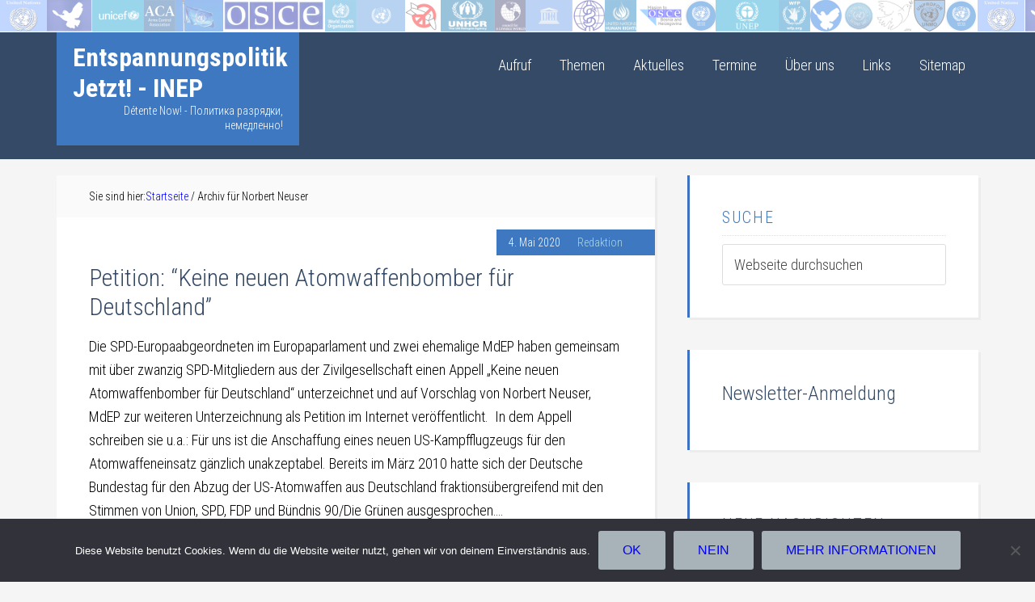

--- FILE ---
content_type: text/html; charset=UTF-8
request_url: https://neue-entspannungspolitik.berlin/tag/norbert-neuser/
body_size: 16980
content:
<!DOCTYPE html>
<html lang="de-DE">
<head >
<meta charset="UTF-8" />
		<meta name="robots" content="noindex" />
		<meta name="viewport" content="width=device-width, initial-scale=1" />
<title>Norbert Neuser – Entspannungspolitik Jetzt!  &#8211; INEP</title>
<meta name='robots' content='max-image-preview:large' />
<link rel="alternate" hreflang="de" href="https://neue-entspannungspolitik.berlin/tag/norbert-neuser/" />
<link rel="alternate" hreflang="x-default" href="https://neue-entspannungspolitik.berlin/tag/norbert-neuser/" />

			<style type="text/css">
				.slide-excerpt { width: 100%; }
				.slide-excerpt { top: 0; }
				.slide-excerpt { left: 0; }
				.flexslider { max-width: 1200px; max-height: 400px; }
				.slide-image { max-height: 400px; }
			</style>
			<style type="text/css">
				@media only screen
				and (min-device-width : 320px)
				and (max-device-width : 480px) {
					.slide-excerpt { display: none !important; }
				}
			</style> <link rel='dns-prefetch' href='//widgetlogic.org' />
<link rel='dns-prefetch' href='//fonts.googleapis.com' />
<link rel='dns-prefetch' href='//maxcdn.bootstrapcdn.com' />
<link rel="alternate" type="application/rss+xml" title="Entspannungspolitik Jetzt!  - INEP &raquo; Feed" href="https://neue-entspannungspolitik.berlin/feed/" />
<link rel="alternate" type="application/rss+xml" title="Entspannungspolitik Jetzt!  - INEP &raquo; Kommentar-Feed" href="https://neue-entspannungspolitik.berlin/comments/feed/" />
<link rel="alternate" type="application/rss+xml" title="Entspannungspolitik Jetzt!  - INEP &raquo; Norbert Neuser Schlagwort-Feed" href="https://neue-entspannungspolitik.berlin/tag/norbert-neuser/feed/" />
<link rel="canonical" href="https://neue-entspannungspolitik.berlin/tag/norbert-neuser/" />
<script type="text/javascript">
/* <![CDATA[ */
window._wpemojiSettings = {"baseUrl":"https:\/\/s.w.org\/images\/core\/emoji\/15.0.3\/72x72\/","ext":".png","svgUrl":"https:\/\/s.w.org\/images\/core\/emoji\/15.0.3\/svg\/","svgExt":".svg","source":{"concatemoji":"https:\/\/neue-entspannungspolitik.berlin\/wp-includes\/js\/wp-emoji-release.min.js?ver=6.6.4"}};
/*! This file is auto-generated */
!function(i,n){var o,s,e;function c(e){try{var t={supportTests:e,timestamp:(new Date).valueOf()};sessionStorage.setItem(o,JSON.stringify(t))}catch(e){}}function p(e,t,n){e.clearRect(0,0,e.canvas.width,e.canvas.height),e.fillText(t,0,0);var t=new Uint32Array(e.getImageData(0,0,e.canvas.width,e.canvas.height).data),r=(e.clearRect(0,0,e.canvas.width,e.canvas.height),e.fillText(n,0,0),new Uint32Array(e.getImageData(0,0,e.canvas.width,e.canvas.height).data));return t.every(function(e,t){return e===r[t]})}function u(e,t,n){switch(t){case"flag":return n(e,"\ud83c\udff3\ufe0f\u200d\u26a7\ufe0f","\ud83c\udff3\ufe0f\u200b\u26a7\ufe0f")?!1:!n(e,"\ud83c\uddfa\ud83c\uddf3","\ud83c\uddfa\u200b\ud83c\uddf3")&&!n(e,"\ud83c\udff4\udb40\udc67\udb40\udc62\udb40\udc65\udb40\udc6e\udb40\udc67\udb40\udc7f","\ud83c\udff4\u200b\udb40\udc67\u200b\udb40\udc62\u200b\udb40\udc65\u200b\udb40\udc6e\u200b\udb40\udc67\u200b\udb40\udc7f");case"emoji":return!n(e,"\ud83d\udc26\u200d\u2b1b","\ud83d\udc26\u200b\u2b1b")}return!1}function f(e,t,n){var r="undefined"!=typeof WorkerGlobalScope&&self instanceof WorkerGlobalScope?new OffscreenCanvas(300,150):i.createElement("canvas"),a=r.getContext("2d",{willReadFrequently:!0}),o=(a.textBaseline="top",a.font="600 32px Arial",{});return e.forEach(function(e){o[e]=t(a,e,n)}),o}function t(e){var t=i.createElement("script");t.src=e,t.defer=!0,i.head.appendChild(t)}"undefined"!=typeof Promise&&(o="wpEmojiSettingsSupports",s=["flag","emoji"],n.supports={everything:!0,everythingExceptFlag:!0},e=new Promise(function(e){i.addEventListener("DOMContentLoaded",e,{once:!0})}),new Promise(function(t){var n=function(){try{var e=JSON.parse(sessionStorage.getItem(o));if("object"==typeof e&&"number"==typeof e.timestamp&&(new Date).valueOf()<e.timestamp+604800&&"object"==typeof e.supportTests)return e.supportTests}catch(e){}return null}();if(!n){if("undefined"!=typeof Worker&&"undefined"!=typeof OffscreenCanvas&&"undefined"!=typeof URL&&URL.createObjectURL&&"undefined"!=typeof Blob)try{var e="postMessage("+f.toString()+"("+[JSON.stringify(s),u.toString(),p.toString()].join(",")+"));",r=new Blob([e],{type:"text/javascript"}),a=new Worker(URL.createObjectURL(r),{name:"wpTestEmojiSupports"});return void(a.onmessage=function(e){c(n=e.data),a.terminate(),t(n)})}catch(e){}c(n=f(s,u,p))}t(n)}).then(function(e){for(var t in e)n.supports[t]=e[t],n.supports.everything=n.supports.everything&&n.supports[t],"flag"!==t&&(n.supports.everythingExceptFlag=n.supports.everythingExceptFlag&&n.supports[t]);n.supports.everythingExceptFlag=n.supports.everythingExceptFlag&&!n.supports.flag,n.DOMReady=!1,n.readyCallback=function(){n.DOMReady=!0}}).then(function(){return e}).then(function(){var e;n.supports.everything||(n.readyCallback(),(e=n.source||{}).concatemoji?t(e.concatemoji):e.wpemoji&&e.twemoji&&(t(e.twemoji),t(e.wpemoji)))}))}((window,document),window._wpemojiSettings);
/* ]]> */
</script>
<link rel='stylesheet' id='jp-education-pro-theme-mofified-by-jp-css' href='https://neue-entspannungspolitik.berlin/wp-content/themes/JP_education-pro/style.css?ver=3.0.2' type='text/css' media='all' />
<style id='wp-emoji-styles-inline-css' type='text/css'>

	img.wp-smiley, img.emoji {
		display: inline !important;
		border: none !important;
		box-shadow: none !important;
		height: 1em !important;
		width: 1em !important;
		margin: 0 0.07em !important;
		vertical-align: -0.1em !important;
		background: none !important;
		padding: 0 !important;
	}
</style>
<link rel='stylesheet' id='wp-block-library-css' href='https://neue-entspannungspolitik.berlin/wp-includes/css/dist/block-library/style.min.css?ver=6.6.4' type='text/css' media='all' />
<style id='pdfemb-pdf-embedder-viewer-style-inline-css' type='text/css'>
.wp-block-pdfemb-pdf-embedder-viewer{max-width:none}

</style>
<link rel='stylesheet' id='block-widget-css' href='https://neue-entspannungspolitik.berlin/wp-content/plugins/widget-logic/block_widget/css/widget.css?ver=1726578479' type='text/css' media='all' />
<style id='classic-theme-styles-inline-css' type='text/css'>
/*! This file is auto-generated */
.wp-block-button__link{color:#fff;background-color:#32373c;border-radius:9999px;box-shadow:none;text-decoration:none;padding:calc(.667em + 2px) calc(1.333em + 2px);font-size:1.125em}.wp-block-file__button{background:#32373c;color:#fff;text-decoration:none}
</style>
<style id='global-styles-inline-css' type='text/css'>
:root{--wp--preset--aspect-ratio--square: 1;--wp--preset--aspect-ratio--4-3: 4/3;--wp--preset--aspect-ratio--3-4: 3/4;--wp--preset--aspect-ratio--3-2: 3/2;--wp--preset--aspect-ratio--2-3: 2/3;--wp--preset--aspect-ratio--16-9: 16/9;--wp--preset--aspect-ratio--9-16: 9/16;--wp--preset--color--black: #000000;--wp--preset--color--cyan-bluish-gray: #abb8c3;--wp--preset--color--white: #ffffff;--wp--preset--color--pale-pink: #f78da7;--wp--preset--color--vivid-red: #cf2e2e;--wp--preset--color--luminous-vivid-orange: #ff6900;--wp--preset--color--luminous-vivid-amber: #fcb900;--wp--preset--color--light-green-cyan: #7bdcb5;--wp--preset--color--vivid-green-cyan: #00d084;--wp--preset--color--pale-cyan-blue: #8ed1fc;--wp--preset--color--vivid-cyan-blue: #0693e3;--wp--preset--color--vivid-purple: #9b51e0;--wp--preset--gradient--vivid-cyan-blue-to-vivid-purple: linear-gradient(135deg,rgba(6,147,227,1) 0%,rgb(155,81,224) 100%);--wp--preset--gradient--light-green-cyan-to-vivid-green-cyan: linear-gradient(135deg,rgb(122,220,180) 0%,rgb(0,208,130) 100%);--wp--preset--gradient--luminous-vivid-amber-to-luminous-vivid-orange: linear-gradient(135deg,rgba(252,185,0,1) 0%,rgba(255,105,0,1) 100%);--wp--preset--gradient--luminous-vivid-orange-to-vivid-red: linear-gradient(135deg,rgba(255,105,0,1) 0%,rgb(207,46,46) 100%);--wp--preset--gradient--very-light-gray-to-cyan-bluish-gray: linear-gradient(135deg,rgb(238,238,238) 0%,rgb(169,184,195) 100%);--wp--preset--gradient--cool-to-warm-spectrum: linear-gradient(135deg,rgb(74,234,220) 0%,rgb(151,120,209) 20%,rgb(207,42,186) 40%,rgb(238,44,130) 60%,rgb(251,105,98) 80%,rgb(254,248,76) 100%);--wp--preset--gradient--blush-light-purple: linear-gradient(135deg,rgb(255,206,236) 0%,rgb(152,150,240) 100%);--wp--preset--gradient--blush-bordeaux: linear-gradient(135deg,rgb(254,205,165) 0%,rgb(254,45,45) 50%,rgb(107,0,62) 100%);--wp--preset--gradient--luminous-dusk: linear-gradient(135deg,rgb(255,203,112) 0%,rgb(199,81,192) 50%,rgb(65,88,208) 100%);--wp--preset--gradient--pale-ocean: linear-gradient(135deg,rgb(255,245,203) 0%,rgb(182,227,212) 50%,rgb(51,167,181) 100%);--wp--preset--gradient--electric-grass: linear-gradient(135deg,rgb(202,248,128) 0%,rgb(113,206,126) 100%);--wp--preset--gradient--midnight: linear-gradient(135deg,rgb(2,3,129) 0%,rgb(40,116,252) 100%);--wp--preset--font-size--small: 13px;--wp--preset--font-size--medium: 20px;--wp--preset--font-size--large: 36px;--wp--preset--font-size--x-large: 42px;--wp--preset--spacing--20: 0.44rem;--wp--preset--spacing--30: 0.67rem;--wp--preset--spacing--40: 1rem;--wp--preset--spacing--50: 1.5rem;--wp--preset--spacing--60: 2.25rem;--wp--preset--spacing--70: 3.38rem;--wp--preset--spacing--80: 5.06rem;--wp--preset--shadow--natural: 6px 6px 9px rgba(0, 0, 0, 0.2);--wp--preset--shadow--deep: 12px 12px 50px rgba(0, 0, 0, 0.4);--wp--preset--shadow--sharp: 6px 6px 0px rgba(0, 0, 0, 0.2);--wp--preset--shadow--outlined: 6px 6px 0px -3px rgba(255, 255, 255, 1), 6px 6px rgba(0, 0, 0, 1);--wp--preset--shadow--crisp: 6px 6px 0px rgba(0, 0, 0, 1);}:where(.is-layout-flex){gap: 0.5em;}:where(.is-layout-grid){gap: 0.5em;}body .is-layout-flex{display: flex;}.is-layout-flex{flex-wrap: wrap;align-items: center;}.is-layout-flex > :is(*, div){margin: 0;}body .is-layout-grid{display: grid;}.is-layout-grid > :is(*, div){margin: 0;}:where(.wp-block-columns.is-layout-flex){gap: 2em;}:where(.wp-block-columns.is-layout-grid){gap: 2em;}:where(.wp-block-post-template.is-layout-flex){gap: 1.25em;}:where(.wp-block-post-template.is-layout-grid){gap: 1.25em;}.has-black-color{color: var(--wp--preset--color--black) !important;}.has-cyan-bluish-gray-color{color: var(--wp--preset--color--cyan-bluish-gray) !important;}.has-white-color{color: var(--wp--preset--color--white) !important;}.has-pale-pink-color{color: var(--wp--preset--color--pale-pink) !important;}.has-vivid-red-color{color: var(--wp--preset--color--vivid-red) !important;}.has-luminous-vivid-orange-color{color: var(--wp--preset--color--luminous-vivid-orange) !important;}.has-luminous-vivid-amber-color{color: var(--wp--preset--color--luminous-vivid-amber) !important;}.has-light-green-cyan-color{color: var(--wp--preset--color--light-green-cyan) !important;}.has-vivid-green-cyan-color{color: var(--wp--preset--color--vivid-green-cyan) !important;}.has-pale-cyan-blue-color{color: var(--wp--preset--color--pale-cyan-blue) !important;}.has-vivid-cyan-blue-color{color: var(--wp--preset--color--vivid-cyan-blue) !important;}.has-vivid-purple-color{color: var(--wp--preset--color--vivid-purple) !important;}.has-black-background-color{background-color: var(--wp--preset--color--black) !important;}.has-cyan-bluish-gray-background-color{background-color: var(--wp--preset--color--cyan-bluish-gray) !important;}.has-white-background-color{background-color: var(--wp--preset--color--white) !important;}.has-pale-pink-background-color{background-color: var(--wp--preset--color--pale-pink) !important;}.has-vivid-red-background-color{background-color: var(--wp--preset--color--vivid-red) !important;}.has-luminous-vivid-orange-background-color{background-color: var(--wp--preset--color--luminous-vivid-orange) !important;}.has-luminous-vivid-amber-background-color{background-color: var(--wp--preset--color--luminous-vivid-amber) !important;}.has-light-green-cyan-background-color{background-color: var(--wp--preset--color--light-green-cyan) !important;}.has-vivid-green-cyan-background-color{background-color: var(--wp--preset--color--vivid-green-cyan) !important;}.has-pale-cyan-blue-background-color{background-color: var(--wp--preset--color--pale-cyan-blue) !important;}.has-vivid-cyan-blue-background-color{background-color: var(--wp--preset--color--vivid-cyan-blue) !important;}.has-vivid-purple-background-color{background-color: var(--wp--preset--color--vivid-purple) !important;}.has-black-border-color{border-color: var(--wp--preset--color--black) !important;}.has-cyan-bluish-gray-border-color{border-color: var(--wp--preset--color--cyan-bluish-gray) !important;}.has-white-border-color{border-color: var(--wp--preset--color--white) !important;}.has-pale-pink-border-color{border-color: var(--wp--preset--color--pale-pink) !important;}.has-vivid-red-border-color{border-color: var(--wp--preset--color--vivid-red) !important;}.has-luminous-vivid-orange-border-color{border-color: var(--wp--preset--color--luminous-vivid-orange) !important;}.has-luminous-vivid-amber-border-color{border-color: var(--wp--preset--color--luminous-vivid-amber) !important;}.has-light-green-cyan-border-color{border-color: var(--wp--preset--color--light-green-cyan) !important;}.has-vivid-green-cyan-border-color{border-color: var(--wp--preset--color--vivid-green-cyan) !important;}.has-pale-cyan-blue-border-color{border-color: var(--wp--preset--color--pale-cyan-blue) !important;}.has-vivid-cyan-blue-border-color{border-color: var(--wp--preset--color--vivid-cyan-blue) !important;}.has-vivid-purple-border-color{border-color: var(--wp--preset--color--vivid-purple) !important;}.has-vivid-cyan-blue-to-vivid-purple-gradient-background{background: var(--wp--preset--gradient--vivid-cyan-blue-to-vivid-purple) !important;}.has-light-green-cyan-to-vivid-green-cyan-gradient-background{background: var(--wp--preset--gradient--light-green-cyan-to-vivid-green-cyan) !important;}.has-luminous-vivid-amber-to-luminous-vivid-orange-gradient-background{background: var(--wp--preset--gradient--luminous-vivid-amber-to-luminous-vivid-orange) !important;}.has-luminous-vivid-orange-to-vivid-red-gradient-background{background: var(--wp--preset--gradient--luminous-vivid-orange-to-vivid-red) !important;}.has-very-light-gray-to-cyan-bluish-gray-gradient-background{background: var(--wp--preset--gradient--very-light-gray-to-cyan-bluish-gray) !important;}.has-cool-to-warm-spectrum-gradient-background{background: var(--wp--preset--gradient--cool-to-warm-spectrum) !important;}.has-blush-light-purple-gradient-background{background: var(--wp--preset--gradient--blush-light-purple) !important;}.has-blush-bordeaux-gradient-background{background: var(--wp--preset--gradient--blush-bordeaux) !important;}.has-luminous-dusk-gradient-background{background: var(--wp--preset--gradient--luminous-dusk) !important;}.has-pale-ocean-gradient-background{background: var(--wp--preset--gradient--pale-ocean) !important;}.has-electric-grass-gradient-background{background: var(--wp--preset--gradient--electric-grass) !important;}.has-midnight-gradient-background{background: var(--wp--preset--gradient--midnight) !important;}.has-small-font-size{font-size: var(--wp--preset--font-size--small) !important;}.has-medium-font-size{font-size: var(--wp--preset--font-size--medium) !important;}.has-large-font-size{font-size: var(--wp--preset--font-size--large) !important;}.has-x-large-font-size{font-size: var(--wp--preset--font-size--x-large) !important;}
:where(.wp-block-post-template.is-layout-flex){gap: 1.25em;}:where(.wp-block-post-template.is-layout-grid){gap: 1.25em;}
:where(.wp-block-columns.is-layout-flex){gap: 2em;}:where(.wp-block-columns.is-layout-grid){gap: 2em;}
:root :where(.wp-block-pullquote){font-size: 1.5em;line-height: 1.6;}
</style>
<link rel='stylesheet' id='wpml-blocks-css' href='https://neue-entspannungspolitik.berlin/wp-content/plugins/sitepress-multilingual-cms/dist/css/blocks/styles.css?ver=4.6.13' type='text/css' media='all' />
<link rel='stylesheet' id='azurecurve-flags-css' href='https://neue-entspannungspolitik.berlin/wp-content/plugins/azurecurve-flags/style.css?ver=6.6.4' type='text/css' media='all' />
<link rel='stylesheet' id='cookie-notice-front-css' href='https://neue-entspannungspolitik.berlin/wp-content/plugins/cookie-notice/css/front.min.css?ver=2.4.18' type='text/css' media='all' />
<link rel='stylesheet' id='searchandfilter-css' href='https://neue-entspannungspolitik.berlin/wp-content/plugins/search-filter/style.css?ver=1' type='text/css' media='all' />
<link rel='stylesheet' id='wpml-legacy-dropdown-0-css' href='https://neue-entspannungspolitik.berlin/wp-content/plugins/sitepress-multilingual-cms/templates/language-switchers/legacy-dropdown/style.min.css?ver=1' type='text/css' media='all' />
<link rel='stylesheet' id='wpml-legacy-horizontal-list-0-css' href='https://neue-entspannungspolitik.berlin/wp-content/plugins/sitepress-multilingual-cms/templates/language-switchers/legacy-list-horizontal/style.min.css?ver=1' type='text/css' media='all' />
<style id='wpml-legacy-horizontal-list-0-inline-css' type='text/css'>
.wpml-ls-statics-footer a, .wpml-ls-statics-footer .wpml-ls-sub-menu a, .wpml-ls-statics-footer .wpml-ls-sub-menu a:link, .wpml-ls-statics-footer li:not(.wpml-ls-current-language) .wpml-ls-link, .wpml-ls-statics-footer li:not(.wpml-ls-current-language) .wpml-ls-link:link {color:#444444;background-color:#ffffff;}.wpml-ls-statics-footer a, .wpml-ls-statics-footer .wpml-ls-sub-menu a:hover,.wpml-ls-statics-footer .wpml-ls-sub-menu a:focus, .wpml-ls-statics-footer .wpml-ls-sub-menu a:link:hover, .wpml-ls-statics-footer .wpml-ls-sub-menu a:link:focus {color:#000000;background-color:#eeeeee;}.wpml-ls-statics-footer .wpml-ls-current-language > a {color:#444444;background-color:#ffffff;}.wpml-ls-statics-footer .wpml-ls-current-language:hover>a, .wpml-ls-statics-footer .wpml-ls-current-language>a:focus {color:#000000;background-color:#eeeeee;}
</style>
<link rel='stylesheet' id='category-sticky-post-css' href='https://neue-entspannungspolitik.berlin/wp-content/plugins/category-sticky-post/css/plugin.css?ver=6.6.4' type='text/css' media='all' />
<link rel='stylesheet' id='crp-style-text-only-css' href='https://neue-entspannungspolitik.berlin/wp-content/plugins/contextual-related-posts/css/text-only.min.css?ver=3.5.4' type='text/css' media='all' />
<link rel='stylesheet' id='dashicons-css' href='https://neue-entspannungspolitik.berlin/wp-includes/css/dashicons.min.css?ver=6.6.4' type='text/css' media='all' />
<link rel='stylesheet' id='google-fonts-css' href='//fonts.googleapis.com/css?family=Roboto+Condensed%3A300%2C700&#038;ver=3.0.2' type='text/css' media='all' />
<link rel='stylesheet' id='font-awesome-css' href='//maxcdn.bootstrapcdn.com/font-awesome/4.6.3/css/font-awesome.min.css?ver=6.6.4' type='text/css' media='all' />
<link rel='stylesheet' id='upw_theme_standard-css' href='https://neue-entspannungspolitik.berlin/wp-content/plugins/ultimate-posts-widget/css/upw-theme-standard.min.css?ver=6.6.4' type='text/css' media='all' />
<link rel='stylesheet' id='lightslider-style-css' href='https://neue-entspannungspolitik.berlin/wp-content/plugins/wpstudio-testimonial-slider/assets/css/lightslider.css?ver=6.6.4' type='text/css' media='all' />
<link rel='stylesheet' id='gts-style-css' href='https://neue-entspannungspolitik.berlin/wp-content/plugins/wpstudio-testimonial-slider/assets/css/gts-style.css?ver=6.6.4' type='text/css' media='all' />
<link rel='stylesheet' id='ecae-frontend-css' href='https://neue-entspannungspolitik.berlin/wp-content/plugins/easy-custom-auto-excerpt/assets/style-frontend.css?ver=2.5.0' type='text/css' media='all' />
<link rel='stylesheet' id='ecae-buttonskin-none-css' href='https://neue-entspannungspolitik.berlin/wp-content/plugins/easy-custom-auto-excerpt/buttons/ecae-buttonskin-none.css?ver=2.5.0' type='text/css' media='all' />
<link rel='stylesheet' id='gppro-style-css' href='//neue-entspannungspolitik.berlin/wp-content/uploads/gppro/gppro-custom-1.css?ver=1498482957' type='text/css' media='all' />
<link rel='stylesheet' id='slider_styles-css' href='https://neue-entspannungspolitik.berlin/wp-content/plugins/genesis-responsive-slider/assets/style.css?ver=1.0.1' type='text/css' media='all' />
<script type="text/javascript" id="cookie-notice-front-js-before">
/* <![CDATA[ */
var cnArgs = {"ajaxUrl":"https:\/\/neue-entspannungspolitik.berlin\/wp-admin\/admin-ajax.php","nonce":"d3221835d6","hideEffect":"fade","position":"bottom","onScroll":false,"onScrollOffset":100,"onClick":false,"cookieName":"cookie_notice_accepted","cookieTime":2592000,"cookieTimeRejected":2592000,"globalCookie":false,"redirection":false,"cache":false,"revokeCookies":false,"revokeCookiesOpt":"automatic"};
/* ]]> */
</script>
<script type="text/javascript" src="https://neue-entspannungspolitik.berlin/wp-content/plugins/cookie-notice/js/front.min.js?ver=2.4.18" id="cookie-notice-front-js"></script>
<script type="text/javascript" src="https://neue-entspannungspolitik.berlin/wp-includes/js/jquery/jquery.min.js?ver=3.7.1" id="jquery-core-js"></script>
<script type="text/javascript" src="https://neue-entspannungspolitik.berlin/wp-includes/js/jquery/jquery-migrate.min.js?ver=3.4.1" id="jquery-migrate-js"></script>
<script type="text/javascript" src="https://neue-entspannungspolitik.berlin/wp-content/plugins/sitepress-multilingual-cms/templates/language-switchers/legacy-dropdown/script.min.js?ver=1" id="wpml-legacy-dropdown-0-js"></script>
<script type="text/javascript" src="https://neue-entspannungspolitik.berlin/wp-content/themes/JP_education-pro/js/responsive-menu.js?ver=1.0.0" id="education-responsive-menu-js"></script>
<script type="text/javascript" src="https://neue-entspannungspolitik.berlin/wp-content/plugins/wpstudio-testimonial-slider/assets/js/lightslider.min.js?ver=6.6.4" id="gts-lighslider-js"></script>
<link rel="https://api.w.org/" href="https://neue-entspannungspolitik.berlin/wp-json/" /><link rel="alternate" title="JSON" type="application/json" href="https://neue-entspannungspolitik.berlin/wp-json/wp/v2/tags/1382" /><link rel="EditURI" type="application/rsd+xml" title="RSD" href="https://neue-entspannungspolitik.berlin/xmlrpc.php?rsd" />
<meta name="generator" content="WPML ver:4.6.13 stt:1,3,46;" />
<style>
		#category-posts-4-internal ul {padding: 0;}
#category-posts-4-internal .cat-post-item img {max-width: initial; max-height: initial; margin: initial;}
#category-posts-4-internal .cat-post-author {margin-bottom: 0;}
#category-posts-4-internal .cat-post-thumbnail {margin: 5px 10px 5px 0;}
#category-posts-4-internal .cat-post-item:before {content: ""; clear: both;}
#category-posts-4-internal .cat-post-excerpt-more {display: inline-block;}
#category-posts-4-internal .cat-post-item {list-style: none; margin: 3px 0 10px; padding: 3px 0;}
#category-posts-4-internal .cat-post-current .cat-post-title {font-weight: bold; text-transform: uppercase;}
#category-posts-4-internal [class*=cat-post-tax] {font-size: 0.85em;}
#category-posts-4-internal [class*=cat-post-tax] * {display:inline-block;}
#category-posts-4-internal .cat-post-item:after {content: ""; display: table;	clear: both;}
#category-posts-4-internal .cat-post-item .cat-post-title {overflow: hidden;text-overflow: ellipsis;white-space: initial;display: -webkit-box;-webkit-line-clamp: 2;-webkit-box-orient: vertical;padding-bottom: 0 !important;}
#category-posts-4-internal .cat-post-item:after {content: ""; display: table;	clear: both;}
#category-posts-4-internal .cat-post-thumbnail {display:block; float:left; margin:5px 10px 5px 0;}
#category-posts-4-internal .cat-post-crop {overflow:hidden;display:block;}
#category-posts-4-internal p {margin:5px 0 0 0}
#category-posts-4-internal li > div {margin:5px 0 0 0; clear:both;}
#category-posts-4-internal .dashicons {vertical-align:middle;}
#category-posts-4-internal .cat-post-thumbnail .cat-post-crop img {height: 150px;}
#category-posts-4-internal .cat-post-thumbnail .cat-post-crop img {width: 150px;}
#category-posts-4-internal .cat-post-thumbnail .cat-post-crop img {object-fit: cover; max-width: 100%; display: block;}
#category-posts-4-internal .cat-post-thumbnail .cat-post-crop-not-supported img {width: 100%;}
#category-posts-4-internal .cat-post-thumbnail {max-width:100%;}
#category-posts-4-internal .cat-post-item img {margin: initial;}
#category-posts-5-internal ul {padding: 0;}
#category-posts-5-internal .cat-post-item img {max-width: initial; max-height: initial; margin: initial;}
#category-posts-5-internal .cat-post-author {margin-bottom: 0;}
#category-posts-5-internal .cat-post-thumbnail {margin: 5px 10px 5px 0;}
#category-posts-5-internal .cat-post-item:before {content: ""; clear: both;}
#category-posts-5-internal .cat-post-excerpt-more {display: inline-block;}
#category-posts-5-internal .cat-post-item {list-style: none; margin: 3px 0 10px; padding: 3px 0;}
#category-posts-5-internal .cat-post-current .cat-post-title {font-weight: bold; text-transform: uppercase;}
#category-posts-5-internal [class*=cat-post-tax] {font-size: 0.85em;}
#category-posts-5-internal [class*=cat-post-tax] * {display:inline-block;}
#category-posts-5-internal .cat-post-item:after {content: ""; display: table;	clear: both;}
#category-posts-5-internal .cat-post-item .cat-post-title {overflow: hidden;text-overflow: ellipsis;white-space: initial;display: -webkit-box;-webkit-line-clamp: 2;-webkit-box-orient: vertical;padding-bottom: 0 !important;}
#category-posts-5-internal .cat-post-item:after {content: ""; display: table;	clear: both;}
#category-posts-5-internal .cat-post-thumbnail {display:block; float:left; margin:5px 10px 5px 0;}
#category-posts-5-internal .cat-post-crop {overflow:hidden;display:block;}
#category-posts-5-internal p {margin:5px 0 0 0}
#category-posts-5-internal li > div {margin:5px 0 0 0; clear:both;}
#category-posts-5-internal .dashicons {vertical-align:middle;}
#category-posts-5-internal .cat-post-thumbnail .cat-post-crop img {height: 150px;}
#category-posts-5-internal .cat-post-thumbnail .cat-post-crop img {width: 150px;}
#category-posts-5-internal .cat-post-thumbnail .cat-post-crop img {object-fit: cover; max-width: 100%; display: block;}
#category-posts-5-internal .cat-post-thumbnail .cat-post-crop-not-supported img {width: 100%;}
#category-posts-5-internal .cat-post-thumbnail {max-width:100%;}
#category-posts-5-internal .cat-post-item img {margin: initial;}
</style>
		<!-- Analytics by WP Statistics v14.10.1 - https://wp-statistics.com/ -->
<style data-context="foundation-flickity-css">/*! Flickity v2.0.2
http://flickity.metafizzy.co
---------------------------------------------- */.flickity-enabled{position:relative}.flickity-enabled:focus{outline:0}.flickity-viewport{overflow:hidden;position:relative;height:100%}.flickity-slider{position:absolute;width:100%;height:100%}.flickity-enabled.is-draggable{-webkit-tap-highlight-color:transparent;tap-highlight-color:transparent;-webkit-user-select:none;-moz-user-select:none;-ms-user-select:none;user-select:none}.flickity-enabled.is-draggable .flickity-viewport{cursor:move;cursor:-webkit-grab;cursor:grab}.flickity-enabled.is-draggable .flickity-viewport.is-pointer-down{cursor:-webkit-grabbing;cursor:grabbing}.flickity-prev-next-button{position:absolute;top:50%;width:44px;height:44px;border:none;border-radius:50%;background:#fff;background:hsla(0,0%,100%,.75);cursor:pointer;-webkit-transform:translateY(-50%);transform:translateY(-50%)}.flickity-prev-next-button:hover{background:#fff}.flickity-prev-next-button:focus{outline:0;box-shadow:0 0 0 5px #09f}.flickity-prev-next-button:active{opacity:.6}.flickity-prev-next-button.previous{left:10px}.flickity-prev-next-button.next{right:10px}.flickity-rtl .flickity-prev-next-button.previous{left:auto;right:10px}.flickity-rtl .flickity-prev-next-button.next{right:auto;left:10px}.flickity-prev-next-button:disabled{opacity:.3;cursor:auto}.flickity-prev-next-button svg{position:absolute;left:20%;top:20%;width:60%;height:60%}.flickity-prev-next-button .arrow{fill:#333}.flickity-page-dots{position:absolute;width:100%;bottom:-25px;padding:0;margin:0;list-style:none;text-align:center;line-height:1}.flickity-rtl .flickity-page-dots{direction:rtl}.flickity-page-dots .dot{display:inline-block;width:10px;height:10px;margin:0 8px;background:#333;border-radius:50%;opacity:.25;cursor:pointer}.flickity-page-dots .dot.is-selected{opacity:1}</style><style data-context="foundation-slideout-css">.slideout-menu{position:fixed;left:0;top:0;bottom:0;right:auto;z-index:0;width:256px;overflow-y:auto;-webkit-overflow-scrolling:touch;display:none}.slideout-menu.pushit-right{left:auto;right:0}.slideout-panel{position:relative;z-index:1;will-change:transform}.slideout-open,.slideout-open .slideout-panel,.slideout-open body{overflow:hidden}.slideout-open .slideout-menu{display:block}.pushit{display:none}</style><link rel="pingback" href="https://neue-entspannungspolitik.berlin/xmlrpc.php" />
<link rel="icon" href="https://neue-entspannungspolitik.berlin/wp-content/uploads/2019/12/cropped-favicon-32x32.png" sizes="32x32" />
<link rel="icon" href="https://neue-entspannungspolitik.berlin/wp-content/uploads/2019/12/cropped-favicon-192x192.png" sizes="192x192" />
<link rel="apple-touch-icon" href="https://neue-entspannungspolitik.berlin/wp-content/uploads/2019/12/cropped-favicon-180x180.png" />
<meta name="msapplication-TileImage" content="https://neue-entspannungspolitik.berlin/wp-content/uploads/2019/12/cropped-favicon-270x270.png" />
<style>.ios7.web-app-mode.has-fixed header{ background-color: rgba(45,53,63,.88);}</style>		<style type="text/css" id="wp-custom-css">
			/*
additional CSS by JP
*/

/* Schriftfarbe Anpassung */
body {
	color:black;
}
.education-pro-blue a {
	color:blue ;
}

/*Farbe Link "Startseite" raus */
#menu-item-2134 > a{
	color:transparent
}

/*Farbe Language Selector  usw Link: Weiß */
#icl_lang_sel_widget-2 a{
	color:white;
}
a.entry-author-link {
	color: lightblue;
}

/* slider im header auf ganze breite */
.site-header .widget-area {
    width: 100%;
}

/* title-area verbreitern */
/*.title-area {
	width: 500px;
}*/

/* und leicht transparent machen */
/*.title-area {
	opacity: 0.9;
}*/

/* header mit hintergrundbild versehen */ 
.genesis-nav-menu-top {
	background-color:white !important;
	background-image: url('https://neue-entspannungspolitik.berlin/wp-content/uploads/2017/09/UN_OSZE_PEACE_header_3_opaciity40.png');
	background-repeat:repeat-x;
	height: 40px;
} 

/* OPAQUE 
.genesis-nav-menu-top:before {
    content: ' ';
    display: block;
    position: absolute;
    left: 0;
    top: 0;
    margin-top: 0px;
    width: 100%;
    height: 47px;
    z-index: 0;
    opacity: 0.4;
    background-image: url('https://neue-entspannungspolitik.berlin/wp-content/uploads/2016/03/cropped-UN_OSZE_PEACE_header_3.png');
    background-repeat: repeat-x;
    background-position: 50% 0;
    -ms-background-size: cover;
    -o-background-size: cover;
    -moz-background-size: cover;
    -webkit-background-size: cover;
    background-size: cover;
} */

/* um das hg-Bild zu zeigen, brauche ich das top-nav-menue, aber ich verstecke es mit: */
#menu-dummy-menue-top-navigation {
	opacity:0;
	visibility:hidden;
}

.site-header {
	border-top: 0px;
	background-color: #344a66;
}

/*header: WMPL-Sprachumschalter anpassen (Widget): */
.wpml-ls-sidebars-header-right  {
	font-size:0.8em;
}


/* primary nav anpassen */ 
.site-header .genesis-nav-menu a {
    color: white;
}


/* secondary nav anpassen */
.nav-secondary {
	margin-top: 25px;
	padding-top: 15px;
	background: gray;
}

/* Farben für Links im Header-Textbereich "Willkommen" ... */
#text_icl-7 a:link {
	color: lightgray !important;
}
#text_icl-7 a:visited {
	color: lightgray !important;
}
#text_icl-7 a:hover {
	color: red !important;
}

/* featured pages wrap 5-zeilig machen */
/* GEÄNDERT - jetzt nur für Footer!
.home-middle .widget:nth-of-type(4n+1) {
    clear:none !important;
}
.home-middle .widget {
    float: left;
    padding: 0 20px;
    text-align: center;
    width: 20%;
} */

/* featured pages wrap im FOOTER 5-zeilig machen */
.home-bottom .widget:nth-of-type(4n+1) {
    clear:none !important;
}
.home-bottom .widget {
    float: left;
    padding: 0 20px;
    text-align: center;
    width: 20%;
} 
/*Ende featured pages wrap im Footer*/

/* Footer-Text ändern*/
.site-footer p {
	display:none;
}
.site-footer:after {
	display:inline;
    content: '© 2017 Initiative Neue Entspannungspolitik Jetzt!';
}

/* a {
	color: red !important;
} */

/*Using Font Awesome Icons in Genesis Navigation (Secondary)
------------------------------------------------ */
.nav-secondary .genesis-nav-menu .menu-item:before {
	display: block;
	font-family: 'FontAwesome';
	font-size: 35px;
	font-style: normal;
	font-weight: normal;
	line-height: 0;
	margin: 0;
	position: inherit;
	text-align: top;
	top: 20px;
	padding: 2px 0 5px;
	vertical-align: top;
	transition: color .1s ease-in 0;
	-webkit-transition: color .1s ease-in 0;
	-webkit-font-smoothing: antialiased;
	-moz-osx-font-smoothing: grayscale;
}

.nav-secondary .genesis-nav-menu .menu-item:before {
	color: #f1f1f1;
	padding-bottom: 30px;
}

.nav-secondary .genesis-nav-menu .menu-item:hover:before {
	color: #ccc;
}

.nav-secondary .genesis-nav-menu .current-menu-item:before {
	color: #333;
}

/* customize secondary menu */
.nav-secondary {
    background-color: #3d78c1;
    padding-top: 20px;
    padding-bottom: 20px;
}

.nav-secondary .genesis-nav-menu .menu-item {
    width: 19%;
    float: none;
    margin: 20px auto;
    padding: 0;
    text-align: center;
}

.nav-secondary .genesis-nav-menu a {
    color: #f1f1f1;
    font-weight: 100;
    font-family: Noto Serif;
}

.nav-secondary .genesis-nav-menu a:hover {
    background: none;
    color: #ccc;
}

/* customize secondary menu for small screens */
@media only screen and (max-width: 768px) {
.nav-secondary .genesis-nav-menu a {
	    text-indent: -9999px;
	}
  
.nav-secondary .genesis-nav-menu .menu-item {
    width: 24%;
    margin: auto;
	}
}

/* conditional Submenu anpassen */
.submenu .wrap{
	background: gray;
	margin-top: 75px;

}

.current-menu-parent {
	background-color:gray !important;
}


.submenu .menu-item > a:hover {
	color: orange !important;
	background: inherit !important;
}

.submenu .current-menu-item > a:focus {
	color:red;

}

/* Responsive Menu ohne "Hamburger", stattdessen "menu"
——————————————— */
.responsive-menu-icon::before {
	content: "menu";
}
/* End Responsive Menu ohne "Hamburger" ——————————————— */


/* Special_CSS Erstunterzeichnung (Sidebar Aufruf):——————————————— */
#erstunterzeichnung {
	font-size:.8em;
}
/* Ende Special_CSS Erstunterzeichnung (Sidebar Aufruf):——————————————— */
#erstunterzeichnung p {
	margin:0 0 0 ;
}



/* Entry Author (Meta) Blaues Feld:——————————————— */
.entry-author {
	background-color: #3d78c1;
	display: inline-block;
    margin: 0 -40px 0 0;
    padding: 5px 40px 5px 1px;
}
/* Ende Entry (Meta) Author Blaues Feld:——————————————— */

/* Category Posts Titel von Hand einfügen:——————————————— */
#category-posts-3 h4 {
	display:none;
}

#category-posts-3:before {
	color: #3d78c1;
	border-bottom: 1px dotted #ddd;
	color:#e44a3c;
	letter-spacing: 2px;
	margin-bottom: 10px;
	padding-bottom: 10px;
	text-transform: uppercase;
	font-size: 20px;
	font-weight: 300;
	line-height: 1.2;
	margin: 0 0 10px;
	display: block;
    -webkit-margin-before: 1.33em;
    -webkit-margin-after: 1.33em;
    -webkit-margin-start: 0px;
    -webkit-margin-end: 0px;
	word-wrap: break-word;
	content:'Statements';
}
/* ENDE Category Posts Titel von Hand einfügen:——————————————— */

/* Sprachmenü Header: Hover anpassen:——————————————— */
.wpml-ls-legacy-list-horizontal .wpml-ls-item a:hover{
	color: orange !important;
}
/* Ende Sprachmenü Header: Hover anpassen:——————————————— */

/* Bildunterschriften kleiner: ---- */
.wp-caption-text {
    font-weight: 200;
    margin: 0;
    text-align: right;
    font-size: small;
}
/* ENDE Bildunterschriften kleiner ------ */

/* Featured Page 2 - Überschrift h2 Farbe anpassen:——————————————— */
#featured-page-2 > div > article  > header > h2 a {
	color: darkorange !important;
}
/* Ende Featured Page 2 - Farbe anpassen:——————————————— */

/* Featured Page 2 - Seiten-ID 1180 anpassen (Rahmen, Abstände):——————————————— */
article.post-1180.page {
	border: 4px solid darkorange;
	padding-top: 15px;
	padding-bottom: 0px;
}
/* Ende Featured Page 2 - Seiten-ID 1180 anpassen:——————————————— */

/* Testimonials linksbündig:——————————————— */
ul.testimonials-list li {
	text-align:left;
}
/* Ende Testimonials linksbündig - ——————————————— */

/* TEMPORÄR für Textpositionierung im Top-Slider (Brandt (0ben), Sicherheitskonf. u. Gorbi (Unten)):——————————————— */
.slide-excerpt {
	margin-left: 59% !important;
}

/* Exzerpt links bei Brandt, SiKo, Umfrage, */
.slide-excerpt.slide-1906, .slide-excerpt.slide-1587, .slide-excerpt.slide-2355  {
	margin-left: 1% !important;
}
/* Ende TEMPORÄR ——————————————— */

.slide-excerpt h2 a {
	font-size: 18px !important;
	color:black !important;
}

/*Home-Middle Element (Willkommen) auf Gesamtbreite bringen  */
div.home-middle .widget {
	width:100% !important;
	/*padding:0px */
		background:none;
}
div.home-middle {
	padding-top:15px !important;
	padding-bottom: 0px !important;
}
/*ENDE Home-Middle Element (Willkommen) auf Gesamtbreite bringen  */

/*Events-calendar weiß  */
/*.site-inner div {
	background-color: white;
} */
#tribe-events-pg-template, .tribe-events-pg-template
{
	padding: 0.3em .6em;
}
/*ENDE Hintergrundfarbe eventss-calendar weiß  */

/*Kleinere Überschriften im Ultimate-Posts-Widget */
.upw-posts .entry-title {
	font-size: 1em !important;
}
.upw-posts .entry-meta {
	font-size: .7em !important;
}
/*Kleinere Überschriften im Ultimate-Posts-Widget */

/* Klasse für orangen Text: */
.orange_jp {
	color: orange;
}		</style>
		</head>
<body data-rsssl=1 class="archive tag tag-norbert-neuser tag-1382 cookies-not-set content-sidebar genesis-breadcrumbs-visible genesis-footer-widgets-visible education-pro-blue gppro-custom" itemscope itemtype="https://schema.org/WebPage"><div class="site-container"><div class="genesis-nav-menu-top"><ul id="menu-dummy-neue-top-navigation" class="menu"><li id="menu-item-2134" class="menu-item menu-item-type-custom menu-item-object-custom menu-item-home menu-item-2134"><a href="https://neue-entspannungspolitik.berlin" itemprop="url">Startseite</a></li>
</ul></div><header class="site-header" itemscope itemtype="https://schema.org/WPHeader"><div class="wrap"><div class="title-area"><p class="site-title" itemprop="headline"><a href="https://neue-entspannungspolitik.berlin/">Entspannungspolitik Jetzt!  - INEP</a></p><p class="site-description" itemprop="description">Détente Now! - Политика разрядки, немедленно!</p></div><div class="widget-area header-widget-area"><nav class="nav-primary" aria-label="Haupt" itemscope itemtype="https://schema.org/SiteNavigationElement"><div class="wrap"><ul id="menu-homepagemenue" class="menu genesis-nav-menu menu-primary"><li id="menu-item-1184" class="menu-item menu-item-type-post_type menu-item-object-page menu-item-1184"><a href="https://neue-entspannungspolitik.berlin/aufruf/" itemprop="url"><span itemprop="name">Aufruf</span></a></li>
<li id="menu-item-2163" class="menu-item menu-item-type-post_type menu-item-object-page menu-item-2163"><a href="https://neue-entspannungspolitik.berlin/themen/" itemprop="url"><span itemprop="name">Themen</span></a></li>
<li id="menu-item-2373" class="menu-item menu-item-type-taxonomy menu-item-object-category menu-item-2373"><a href="https://neue-entspannungspolitik.berlin/category/aktuelles/" itemprop="url"><span itemprop="name">Aktuelles</span></a></li>
<li id="menu-item-5856" class="menu-item menu-item-type-taxonomy menu-item-object-category menu-item-5856"><a href="https://neue-entspannungspolitik.berlin/category/termine-veranstaltungen/" itemprop="url"><span itemprop="name">Termine</span></a></li>
<li id="menu-item-1675" class="menu-item menu-item-type-post_type menu-item-object-page menu-item-1675"><a href="https://neue-entspannungspolitik.berlin/ueber-uns/" itemprop="url"><span itemprop="name">Über uns</span></a></li>
<li id="menu-item-2147" class="menu-item menu-item-type-post_type menu-item-object-page menu-item-2147"><a href="https://neue-entspannungspolitik.berlin/links/" itemprop="url"><span itemprop="name">Links</span></a></li>
<li id="menu-item-2169" class="menu-item menu-item-type-post_type menu-item-object-page menu-item-2169"><a href="https://neue-entspannungspolitik.berlin/sitemap/" itemprop="url"><span itemprop="name">Sitemap</span></a></li>
</ul></div></nav></div></div></header><nav class="nav-primary submenu" role="navigation" itemscope="itemscope" itemtype="http://schema.org/SiteNavigationElement"><div class="wrap"></div></nav><div class="site-inner"><div class="content-sidebar-wrap"><main class="content"><div class="breadcrumb" itemscope itemtype="https://schema.org/BreadcrumbList">Sie sind hier:<span class="breadcrumb-link-wrap" itemprop="itemListElement" itemscope itemtype="https://schema.org/ListItem"><a class="breadcrumb-link" href="https://neue-entspannungspolitik.berlin/" itemprop="item"><span class="breadcrumb-link-text-wrap" itemprop="name">Startseite</span></a><meta itemprop="position" content="1"></span> <span aria-label="breadcrumb separator">/</span> Archiv für Norbert Neuser</div><article class="post-6644 post type-post status-publish format-standard category-atomwaffen category-aus-parteien-und-parlamenten tag-atomwaffen-in-deutschland tag-norbert-neuser tag-spd-europaabgeordnete entry" aria-label="Petition: &#8220;Keine neuen Atomwaffenbomber für Deutschland&#8221;" itemscope itemtype="https://schema.org/CreativeWork"><header class="entry-header"><p class="entry-meta"><time class="entry-time" itemprop="datePublished" datetime="2020-05-04T16:44:11+02:00">4. Mai 2020</time>     <span class="entry-author" itemprop="author" itemscope itemtype="https://schema.org/Person"><a href="https://neue-entspannungspolitik.berlin/author/schreiberling/" class="entry-author-link" rel="author" itemprop="url"><span class="entry-author-name" itemprop="name">Redaktion</span></a></span>  </p><h2 class="entry-title" itemprop="headline"><a class="entry-title-link" rel="bookmark" href="https://neue-entspannungspolitik.berlin/petition-keine-neuen-atomwaffenbomber-fuer-deutschland/">Petition: &#8220;Keine neuen Atomwaffenbomber für Deutschland&#8221;</a></h2>
</header><div class="entry-content" itemprop="text"><!-- Begin :: Generated by Easy Custom Auto Excerpt --><div class="ecae" style="text-align: left"><p>Die SPD-Europaabgeordneten im Europaparlament und zwei ehemalige MdEP haben gemeinsam mit über zwanzig SPD-Mitgliedern aus der Zivilgesellschaft einen Appell „Keine neuen Atomwaffenbomber für Deutschland“ unterzeichnet und auf Vorschlag von Norbert Neuser, MdEP zur weiteren Unterzeichnung als Petition im Internet veröffentlicht. 
In dem Appell schreiben sie u.a.:
Für uns ist die Anschaffung eines neuen US-Kampfflugzeugs für den Atomwaffeneinsatz gänzlich unakzeptabel. Bereits im März 2010 hatte sich der Deutsche Bundestag für den Abzug der US-Atomwaffen aus Deutschland fraktionsübergreifend mit den Stimmen von Union, SPD, FDP und Bündnis 90/Die Grünen ausgesprochen….</p><span class="ecae-button ecae-buttonskin-none" style="text-align:left" >  <a class="ecae-link" href="https://neue-entspannungspolitik.berlin/petition-keine-neuen-atomwaffenbomber-fuer-deutschland/"><span>weiterlesen</span></a></span></div><!-- End :: Generated by Easy Custom Auto Excerpt --></div><footer class="entry-footer"><p class="entry-meta"><span class="entry-categories">Abgelegt unter:<a href="https://neue-entspannungspolitik.berlin/category/abruestung-de/atomwaffen/" rel="category tag">Atomwaffen und Atomwaffenverbot</a>, <a href="https://neue-entspannungspolitik.berlin/category/aktuelles/aus-parteien-und-parlamenten/" rel="category tag">Aus Parteien und Parlamenten</a></span> <span class="entry-tags">Schlagwörter: <a href="https://neue-entspannungspolitik.berlin/tag/atomwaffen-in-deutschland/" rel="tag">Atomwaffen in Deutschland</a>, <a href="https://neue-entspannungspolitik.berlin/tag/norbert-neuser/" rel="tag">Norbert Neuser</a>, <a href="https://neue-entspannungspolitik.berlin/tag/spd-europaabgeordnete/" rel="tag">SPD-Europaabgeordnete</a></span></p></footer></article></main><aside class="sidebar sidebar-primary widget-area" role="complementary" aria-label="Haupt-Sidebar" itemscope itemtype="https://schema.org/WPSideBar"><section id="search-7" class="widget widget_search"><div class="widget-wrap"><h4 class="widget-title widgettitle">Suche</h4>
<form class="search-form" method="get" action="https://neue-entspannungspolitik.berlin/" role="search" itemprop="potentialAction" itemscope itemtype="https://schema.org/SearchAction"><input class="search-form-input" type="search" name="s" id="searchform-1" placeholder="Webseite durchsuchen" itemprop="query-input"><input class="search-form-submit" type="submit" value="Suchen"><meta content="https://neue-entspannungspolitik.berlin/?s={s}" itemprop="target"><input type='hidden' name='lang' value='de' /></form></div></section>
<section id="featured-page-3" class="widget featured-content featuredpage"><div class="widget-wrap"><article class="post-6334 page type-page status-publish entry" aria-label="Newsletter-Anmeldung"><header class="entry-header"><h2 class="entry-title" itemprop="headline"><a href="https://neue-entspannungspolitik.berlin/newsletter-anmeldung-2/">Newsletter-Anmeldung</a></h2></header></article></div></section>
<section id="category-posts-4" class="widget cat-post-widget"><div class="widget-wrap"><h4 class="widget-title widgettitle">Neue Nachrichten</h4>
<ul id="category-posts-4-internal" class="category-posts-internal">
<li class='cat-post-item'><div><a class="cat-post-title" href="https://neue-entspannungspolitik.berlin/erhard-eppler-kreis-zu-den-friedenskundgebungen-am-3-oktober/" rel="bookmark">Erhard-Eppler-Kreis zu den Friedenskundgebungen am 3. Oktober</a></div><div><a class="cat-post-thumbnail cat-post-none" href="https://neue-entspannungspolitik.berlin/erhard-eppler-kreis-zu-den-friedenskundgebungen-am-3-oktober/" title="Erhard-Eppler-Kreis zu den Friedenskundgebungen am 3. Oktober"><span class="cat-post-crop cat-post-format cat-post-format-standard"><img width="150" height="150" src="https://neue-entspannungspolitik.berlin/wp-content/uploads/2025/10/IMG_2680.jpeg" class="attachment- size- wp-post-image" alt="" data-cat-posts-width="150" data-cat-posts-height="150" decoding="async" loading="lazy" srcset="https://neue-entspannungspolitik.berlin/wp-content/uploads/2025/10/IMG_2680.jpeg 929w, https://neue-entspannungspolitik.berlin/wp-content/uploads/2025/10/IMG_2680-300x138.jpeg 300w, https://neue-entspannungspolitik.berlin/wp-content/uploads/2025/10/IMG_2680-768x354.jpeg 768w, https://neue-entspannungspolitik.berlin/wp-content/uploads/2025/10/IMG_2680-150x69.jpeg 150w" sizes="(max-width: 150px) 100vw, 150px" /></span></a></div></li><li class='cat-post-item'><div><a class="cat-post-title" href="https://neue-entspannungspolitik.berlin/diplomatie-als-chance-zur-beendigung-des-ukrainekriegs-eine-aufgabe-der-spd-dl-21-veranstaltung-am-08-07-2025/" rel="bookmark">Diplomatie als Chance zur Beendigung des Ukrainekriegs – eine Aufgabe der SPD &#8211; DL 21 Veranstaltung am 08.07.2025</a></div><div><a class="cat-post-thumbnail cat-post-none" href="https://neue-entspannungspolitik.berlin/diplomatie-als-chance-zur-beendigung-des-ukrainekriegs-eine-aufgabe-der-spd-dl-21-veranstaltung-am-08-07-2025/" title="Diplomatie als Chance zur Beendigung des Ukrainekriegs – eine Aufgabe der SPD &#8211; DL 21 Veranstaltung am 08.07.2025"><span class="cat-post-crop cat-post-format cat-post-format-standard"><img width="150" height="150" src="https://neue-entspannungspolitik.berlin/wp-content/uploads/2025/07/image-1.png" class="attachment- size- wp-post-image" alt="" data-cat-posts-width="150" data-cat-posts-height="150" decoding="async" loading="lazy" srcset="https://neue-entspannungspolitik.berlin/wp-content/uploads/2025/07/image-1.png 1653w, https://neue-entspannungspolitik.berlin/wp-content/uploads/2025/07/image-1-300x88.png 300w, https://neue-entspannungspolitik.berlin/wp-content/uploads/2025/07/image-1-1024x301.png 1024w, https://neue-entspannungspolitik.berlin/wp-content/uploads/2025/07/image-1-768x226.png 768w, https://neue-entspannungspolitik.berlin/wp-content/uploads/2025/07/image-1-1536x452.png 1536w, https://neue-entspannungspolitik.berlin/wp-content/uploads/2025/07/image-1-150x44.png 150w, https://neue-entspannungspolitik.berlin/wp-content/uploads/2025/07/image-1-1320x388.png 1320w" sizes="(max-width: 150px) 100vw, 150px" /></span></a></div></li><li class='cat-post-item'><div><a class="cat-post-title" href="https://neue-entspannungspolitik.berlin/norbert-walter-borjans-ich-habe-das-manifest-unterschrieben/" rel="bookmark">Norbert Walter Borjans: ich habe das Manifest unterschrieben</a></div><div><a class="cat-post-thumbnail cat-post-none" href="https://neue-entspannungspolitik.berlin/norbert-walter-borjans-ich-habe-das-manifest-unterschrieben/" title="Norbert Walter Borjans: ich habe das Manifest unterschrieben"><span class="cat-post-crop cat-post-format cat-post-format-standard"><img width="150" height="150" src="https://neue-entspannungspolitik.berlin/wp-content/uploads/2025/06/IMG_0589.jpeg" class="attachment- size- wp-post-image" alt="" data-cat-posts-width="150" data-cat-posts-height="150" decoding="async" loading="lazy" srcset="https://neue-entspannungspolitik.berlin/wp-content/uploads/2025/06/IMG_0589.jpeg 750w, https://neue-entspannungspolitik.berlin/wp-content/uploads/2025/06/IMG_0589-300x150.jpeg 300w, https://neue-entspannungspolitik.berlin/wp-content/uploads/2025/06/IMG_0589-150x75.jpeg 150w" sizes="(max-width: 150px) 100vw, 150px" /></span></a></div></li><li class='cat-post-item'><div><a class="cat-post-title" href="https://neue-entspannungspolitik.berlin/faz-interview-mit-norbert-walter-borjans-ueber-das-spd-manifest/" rel="bookmark">FAZ: Interview mit Norbert Walter-Borjans über das SPD-Manifest</a></div><div><a class="cat-post-thumbnail cat-post-none" href="https://neue-entspannungspolitik.berlin/faz-interview-mit-norbert-walter-borjans-ueber-das-spd-manifest/" title="FAZ: Interview mit Norbert Walter-Borjans über das SPD-Manifest"><span class="cat-post-crop cat-post-format cat-post-format-standard"><img width="150" height="150" src="https://neue-entspannungspolitik.berlin/wp-content/uploads/2025/06/IMG_0586.jpeg" class="attachment- size- wp-post-image" alt="" data-cat-posts-width="150" data-cat-posts-height="150" decoding="async" loading="lazy" srcset="https://neue-entspannungspolitik.berlin/wp-content/uploads/2025/06/IMG_0586.jpeg 651w, https://neue-entspannungspolitik.berlin/wp-content/uploads/2025/06/IMG_0586-300x218.jpeg 300w, https://neue-entspannungspolitik.berlin/wp-content/uploads/2025/06/IMG_0586-150x109.jpeg 150w" sizes="(max-width: 150px) 100vw, 150px" /></span></a></div></li><li class='cat-post-item'><div><a class="cat-post-title" href="https://neue-entspannungspolitik.berlin/quincy-institute-17-punkte-die-die-usa-dem-nato-gipfel-vorschlagen-sollten/" rel="bookmark">Quincy Institute: 17 Punkte, die die USA dem NATO-Gipfel vorschlagen sollten</a></div><div><a class="cat-post-thumbnail cat-post-none" href="https://neue-entspannungspolitik.berlin/quincy-institute-17-punkte-die-die-usa-dem-nato-gipfel-vorschlagen-sollten/" title="Quincy Institute: 17 Punkte, die die USA dem NATO-Gipfel vorschlagen sollten"><span class="cat-post-crop cat-post-format cat-post-format-standard"><img width="150" height="150" src="https://neue-entspannungspolitik.berlin/wp-content/uploads/2025/06/IMG_0581.jpeg" class="attachment- size- wp-post-image" alt="" data-cat-posts-width="150" data-cat-posts-height="150" decoding="async" loading="lazy" srcset="https://neue-entspannungspolitik.berlin/wp-content/uploads/2025/06/IMG_0581.jpeg 1049w, https://neue-entspannungspolitik.berlin/wp-content/uploads/2025/06/IMG_0581-287x300.jpeg 287w, https://neue-entspannungspolitik.berlin/wp-content/uploads/2025/06/IMG_0581-978x1024.jpeg 978w, https://neue-entspannungspolitik.berlin/wp-content/uploads/2025/06/IMG_0581-768x804.jpeg 768w, https://neue-entspannungspolitik.berlin/wp-content/uploads/2025/06/IMG_0581-150x157.jpeg 150w" sizes="(max-width: 150px) 100vw, 150px" /></span></a></div></li></ul>
</div></section>
<section id="tag_cloud-5" class="widget widget_tag_cloud"><div class="widget-wrap"><h4 class="widget-title widgettitle">Schlagwörter</h4>
<div class="tagcloud"><a href="https://neue-entspannungspolitik.berlin/tag/abruestung-de/" class="tag-cloud-link tag-link-378 tag-link-position-1" style="font-size: 13.568181818182pt;" aria-label="Abrüstung (19 Einträge)">Abrüstung</a>
<a href="https://neue-entspannungspolitik.berlin/tag/antikriegstag/" class="tag-cloud-link tag-link-950 tag-link-position-2" style="font-size: 12.454545454545pt;" aria-label="Antikriegstag (16 Einträge)">Antikriegstag</a>
<a href="https://neue-entspannungspolitik.berlin/tag/atomkriegsgefahr/" class="tag-cloud-link tag-link-908 tag-link-position-3" style="font-size: 17.068181818182pt;" aria-label="Atomkriegsgefahr (32 Einträge)">Atomkriegsgefahr</a>
<a href="https://neue-entspannungspolitik.berlin/tag/atomwaffen-de/" class="tag-cloud-link tag-link-380 tag-link-position-4" style="font-size: 17.227272727273pt;" aria-label="Atomwaffen (33 Einträge)">Atomwaffen</a>
<a href="https://neue-entspannungspolitik.berlin/tag/atomwaffenverbot/" class="tag-cloud-link tag-link-866 tag-link-position-5" style="font-size: 22pt;" aria-label="Atomwaffenverbot (66 Einträge)">Atomwaffenverbot</a>
<a href="https://neue-entspannungspolitik.berlin/tag/china-de/" class="tag-cloud-link tag-link-403 tag-link-position-6" style="font-size: 8pt;" aria-label="China (8 Einträge)">China</a>
<a href="https://neue-entspannungspolitik.berlin/tag/egon-bahr-de/" class="tag-cloud-link tag-link-525 tag-link-position-7" style="font-size: 11.181818181818pt;" aria-label="Egon Bahr (13 Einträge)">Egon Bahr</a>
<a href="https://neue-entspannungspolitik.berlin/tag/eln-de/" class="tag-cloud-link tag-link-557 tag-link-position-8" style="font-size: 8pt;" aria-label="ELN (8 Einträge)">ELN</a>
<a href="https://neue-entspannungspolitik.berlin/tag/entspannungspolitik-de/" class="tag-cloud-link tag-link-433 tag-link-position-9" style="font-size: 13.568181818182pt;" aria-label="Entspannungspolitik (19 Einträge)">Entspannungspolitik</a>
<a href="https://neue-entspannungspolitik.berlin/tag/entspannungspolitik-heute/" class="tag-cloud-link tag-link-1010 tag-link-position-10" style="font-size: 8.7954545454545pt;" aria-label="Entspannungspolitik heute (9 Einträge)">Entspannungspolitik heute</a>
<a href="https://neue-entspannungspolitik.berlin/tag/friedensbewegung-de/" class="tag-cloud-link tag-link-384 tag-link-position-11" style="font-size: 12.931818181818pt;" aria-label="Friedensbewegung (17 Einträge)">Friedensbewegung</a>
<a href="https://neue-entspannungspolitik.berlin/tag/friedenspolitik/" class="tag-cloud-link tag-link-962 tag-link-position-12" style="font-size: 9.4318181818182pt;" aria-label="Friedenspolitik (10 Einträge)">Friedenspolitik</a>
<a href="https://neue-entspannungspolitik.berlin/tag/gemeinsame-sicherheit/" class="tag-cloud-link tag-link-1197 tag-link-position-13" style="font-size: 9.4318181818182pt;" aria-label="Gemeinsame Sicherheit (10 Einträge)">Gemeinsame Sicherheit</a>
<a href="https://neue-entspannungspolitik.berlin/tag/gesamteuropaeische-sicherheit/" class="tag-cloud-link tag-link-840 tag-link-position-14" style="font-size: 10.545454545455pt;" aria-label="gesamteuropäische Sicherheit (12 Einträge)">gesamteuropäische Sicherheit</a>
<a href="https://neue-entspannungspolitik.berlin/tag/ican-de/" class="tag-cloud-link tag-link-395 tag-link-position-15" style="font-size: 13.886363636364pt;" aria-label="ICAN (20 Einträge)">ICAN</a>
<a href="https://neue-entspannungspolitik.berlin/tag/inf-vertrag/" class="tag-cloud-link tag-link-976 tag-link-position-16" style="font-size: 15.636363636364pt;" aria-label="INF-Vertrag (26 Einträge)">INF-Vertrag</a>
<a href="https://neue-entspannungspolitik.berlin/tag/ippnw-de/" class="tag-cloud-link tag-link-587 tag-link-position-17" style="font-size: 20.25pt;" aria-label="IPPNW (51 Einträge)">IPPNW</a>
<a href="https://neue-entspannungspolitik.berlin/tag/katrina-vanden-heuvel/" class="tag-cloud-link tag-link-1056 tag-link-position-18" style="font-size: 10.068181818182pt;" aria-label="Katrina vanden Heuvel (11 Einträge)">Katrina vanden Heuvel</a>
<a href="https://neue-entspannungspolitik.berlin/tag/kriegsgefahr/" class="tag-cloud-link tag-link-916 tag-link-position-19" style="font-size: 10.068181818182pt;" aria-label="Kriegsgefahr (11 Einträge)">Kriegsgefahr</a>
<a href="https://neue-entspannungspolitik.berlin/tag/nato-de/" class="tag-cloud-link tag-link-427 tag-link-position-20" style="font-size: 10.068181818182pt;" aria-label="NATO (11 Einträge)">NATO</a>
<a href="https://neue-entspannungspolitik.berlin/tag/neue-entspannungspolitik/" class="tag-cloud-link tag-link-897 tag-link-position-21" style="font-size: 19.931818181818pt;" aria-label="neue Entspannungspolitik (49 Einträge)">neue Entspannungspolitik</a>
<a href="https://neue-entspannungspolitik.berlin/tag/neuer-kalter-krieg-de/" class="tag-cloud-link tag-link-363 tag-link-position-22" style="font-size: 13.568181818182pt;" aria-label="Neuer Kalter Krieg (19 Einträge)">Neuer Kalter Krieg</a>
<a href="https://neue-entspannungspolitik.berlin/tag/nordkorea/" class="tag-cloud-link tag-link-945 tag-link-position-23" style="font-size: 9.4318181818182pt;" aria-label="Nordkorea (10 Einträge)">Nordkorea</a>
<a href="https://neue-entspannungspolitik.berlin/tag/nukleare-teilhabe/" class="tag-cloud-link tag-link-1342 tag-link-position-24" style="font-size: 8pt;" aria-label="nukleare Teilhabe (8 Einträge)">nukleare Teilhabe</a>
<a href="https://neue-entspannungspolitik.berlin/tag/osze-de/" class="tag-cloud-link tag-link-561 tag-link-position-25" style="font-size: 8.7954545454545pt;" aria-label="OSZE (9 Einträge)">OSZE</a>
<a href="https://neue-entspannungspolitik.berlin/tag/rolf-muetzenich-de/" class="tag-cloud-link tag-link-463 tag-link-position-26" style="font-size: 8.7954545454545pt;" aria-label="Rolf Mützenich (9 Einträge)">Rolf Mützenich</a>
<a href="https://neue-entspannungspolitik.berlin/tag/russland-de/" class="tag-cloud-link tag-link-429 tag-link-position-27" style="font-size: 17.068181818182pt;" aria-label="Russland (32 Einträge)">Russland</a>
<a href="https://neue-entspannungspolitik.berlin/tag/russlandpolitik/" class="tag-cloud-link tag-link-1430 tag-link-position-28" style="font-size: 8pt;" aria-label="Russlandpolitik (8 Einträge)">Russlandpolitik</a>
<a href="https://neue-entspannungspolitik.berlin/tag/ruestungsexporte/" class="tag-cloud-link tag-link-1120 tag-link-position-29" style="font-size: 9.4318181818182pt;" aria-label="Rüstungsexporte (10 Einträge)">Rüstungsexporte</a>
<a href="https://neue-entspannungspolitik.berlin/tag/ruestungskontrolle-de/" class="tag-cloud-link tag-link-328 tag-link-position-30" style="font-size: 17.704545454545pt;" aria-label="Rüstungskontrolle (35 Einträge)">Rüstungskontrolle</a>
<a href="https://neue-entspannungspolitik.berlin/tag/sipri-de/" class="tag-cloud-link tag-link-473 tag-link-position-31" style="font-size: 12.454545454545pt;" aria-label="SIPRI (16 Einträge)">SIPRI</a>
<a href="https://neue-entspannungspolitik.berlin/tag/spd/" class="tag-cloud-link tag-link-125 tag-link-position-32" style="font-size: 11.977272727273pt;" aria-label="SPD (15 Einträge)">SPD</a>
<a href="https://neue-entspannungspolitik.berlin/tag/syrien-de/" class="tag-cloud-link tag-link-531 tag-link-position-33" style="font-size: 9.4318181818182pt;" aria-label="Syrien (10 Einträge)">Syrien</a>
<a href="https://neue-entspannungspolitik.berlin/tag/ukraine-de/" class="tag-cloud-link tag-link-507 tag-link-position-34" style="font-size: 9.4318181818182pt;" aria-label="Ukraine (10 Einträge)">Ukraine</a>
<a href="https://neue-entspannungspolitik.berlin/tag/ukraine-konflikt/" class="tag-cloud-link tag-link-1655 tag-link-position-35" style="font-size: 17.227272727273pt;" aria-label="Ukraine-Konflikt (33 Einträge)">Ukraine-Konflikt</a>
<a href="https://neue-entspannungspolitik.berlin/tag/ukraine-krise-de/" class="tag-cloud-link tag-link-563 tag-link-position-36" style="font-size: 8pt;" aria-label="Ukraine-Krise (8 Einträge)">Ukraine-Krise</a>
<a href="https://neue-entspannungspolitik.berlin/tag/uno-de/" class="tag-cloud-link tag-link-397 tag-link-position-37" style="font-size: 14.840909090909pt;" aria-label="UNO (23 Einträge)">UNO</a>
<a href="https://neue-entspannungspolitik.berlin/tag/us-kongress/" class="tag-cloud-link tag-link-1038 tag-link-position-38" style="font-size: 10.545454545455pt;" aria-label="US-Kongress (12 Einträge)">US-Kongress</a>
<a href="https://neue-entspannungspolitik.berlin/tag/us-nuklearstrategie-de/" class="tag-cloud-link tag-link-390 tag-link-position-39" style="font-size: 11.659090909091pt;" aria-label="US-Nuklearstrategie (14 Einträge)">US-Nuklearstrategie</a>
<a href="https://neue-entspannungspolitik.berlin/tag/usa/" class="tag-cloud-link tag-link-39 tag-link-position-40" style="font-size: 16.590909090909pt;" aria-label="USA (30 Einträge)">USA</a>
<a href="https://neue-entspannungspolitik.berlin/tag/usa-russland/" class="tag-cloud-link tag-link-1034 tag-link-position-41" style="font-size: 13.25pt;" aria-label="USA-Russland (18 Einträge)">USA-Russland</a>
<a href="https://neue-entspannungspolitik.berlin/tag/waffenstillstand/" class="tag-cloud-link tag-link-1358 tag-link-position-42" style="font-size: 11.181818181818pt;" aria-label="Waffenstillstand (13 Einträge)">Waffenstillstand</a>
<a href="https://neue-entspannungspolitik.berlin/tag/wandel-durch-annaeherung/" class="tag-cloud-link tag-link-841 tag-link-position-43" style="font-size: 8pt;" aria-label="Wandel durch Annäherung (8 Einträge)">Wandel durch Annäherung</a>
<a href="https://neue-entspannungspolitik.berlin/tag/wettruesten/" class="tag-cloud-link tag-link-876 tag-link-position-44" style="font-size: 14.204545454545pt;" aria-label="Wettrüsten (21 Einträge)">Wettrüsten</a>
<a href="https://neue-entspannungspolitik.berlin/tag/willy-brandt-de/" class="tag-cloud-link tag-link-577 tag-link-position-45" style="font-size: 11.977272727273pt;" aria-label="Willy Brandt (15 Einträge)">Willy Brandt</a></div>
</div></section>
<section id="nav_menu-8" class="widget widget_nav_menu"><div class="widget-wrap"><h4 class="widget-title widgettitle">Aktuelles</h4>
<div class="menu-sidebar-aktuelles-kurzmeldungen-container"><ul id="menu-sidebar-aktuelles-kurzmeldungen" class="menu"><li id="menu-item-6332" class="menu-item menu-item-type-taxonomy menu-item-object-category menu-item-6332"><a href="https://neue-entspannungspolitik.berlin/category/aktuelles/stimmen-aus-dem-ausland/" itemprop="url">Stimmen aus dem Ausland</a></li>
<li id="menu-item-6333" class="menu-item menu-item-type-taxonomy menu-item-object-category menu-item-6333"><a href="https://neue-entspannungspolitik.berlin/category/aktuelles/vertraege/" itemprop="url">Verträge</a></li>
<li id="menu-item-6330" class="menu-item menu-item-type-taxonomy menu-item-object-category menu-item-6330"><a href="https://neue-entspannungspolitik.berlin/category/aktuelles/internationale-politik/" itemprop="url">Internationale Politik</a></li>
<li id="menu-item-6326" class="menu-item menu-item-type-taxonomy menu-item-object-category menu-item-6326"><a href="https://neue-entspannungspolitik.berlin/category/aktuelles/aus-deutschen-medien/" itemprop="url">Aus deutschen Medien</a></li>
<li id="menu-item-6328" class="menu-item menu-item-type-taxonomy menu-item-object-category menu-item-6328"><a href="https://neue-entspannungspolitik.berlin/category/aktuelles/aus-zivilgesellschaft-und-kirchen/" itemprop="url">Aus Zivilgesellschaft und Kirchen</a></li>
<li id="menu-item-6327" class="menu-item menu-item-type-taxonomy menu-item-object-category menu-item-6327"><a href="https://neue-entspannungspolitik.berlin/category/aktuelles/aus-parteien-und-parlamenten/" itemprop="url">Aus Parteien und Parlamenten</a></li>
<li id="menu-item-6329" class="menu-item menu-item-type-taxonomy menu-item-object-category menu-item-6329"><a href="https://neue-entspannungspolitik.berlin/category/aktuelles/internationale-infobriefe/" itemprop="url">Infobriefe</a></li>
<li id="menu-item-6331" class="menu-item menu-item-type-taxonomy menu-item-object-category menu-item-6331"><a href="https://neue-entspannungspolitik.berlin/category/aktuelles/kurznachrichten/" itemprop="url">Kurznachrichten</a></li>
</ul></div></div></section>
<section id="featured-page-2" class="widget featured-content featuredpage"><div class="widget-wrap"><article class="post-1180 page type-page status-publish has-post-thumbnail entry" aria-label="Unterstützen Sie den internationalen Aufruf:"><a href="https://neue-entspannungspolitik.berlin/aufruf/" class="alignleft" aria-hidden="true" tabindex="-1"><img width="280" height="150" src="https://neue-entspannungspolitik.berlin/wp-content/uploads/2016/01/megaphone2-300px-280x150.png" class="entry-image attachment-page" alt="" itemprop="image" decoding="async" loading="lazy" /></a><header class="entry-header"><h2 class="entry-title" itemprop="headline"><a href="https://neue-entspannungspolitik.berlin/aufruf/">Unterstützen Sie den internationalen Aufruf:</a></h2></header><div class="entry-content"><p>Die Spirale der Gewalt beenden – für eine neue Friedens- und Entspannungspolitik jetzt!

Immer mehr setzen die NATO und Russland auf Abschreckung durch Aufrüstung und Drohungen gegeneinander statt auf gemeinsame Sicherheit durch vertrauens- und sicherheitsbildende Maßnahmen, Rüstungskontrolle und &#x02026; <a href="https://neue-entspannungspolitik.berlin/aufruf/" class="more-link">----&gt;</a></p></div></article></div></section>
<section id="text-33" class="widget widget_text"><div class="widget-wrap"><h4 class="widget-title widgettitle">Unterstützen Sie uns!</h4>
			<div class="textwidget"> <ul style="list-style-type:disc; padding-lef: 15px !important;">
    <li style="list-style-type:disc; margin-left: 15px; margin-bottom: 0px; padding-bottom: 0px;">Verbreiten Sie diese Seite!</li>
    <li style="list-style-type:disc; margin-left: 15px; margin-bottom: 0px; padding-bottom: 0px;">Werben Sie für eine Neue Entspannungspolitik!</li>
    <li style="list-style-type:disc; margin-left: 15px; margin-bottom: 0px; padding-bottom: 0px;">Schreiben Sie uns!</li>
    <li style="list-style-type:disc; margin-left: 15px; margin-bottom: 0px; padding-bottom: 0px;"><a href="/spenden/">Spenden</a> Sie!</li>
</ul></div>
		</div></section>
</aside></div></div><div class="footer-widgets"><div class="wrap"><div class="widget-area footer-widgets-1 footer-widget-area"><section id="nav_menu-6" class="widget widget_nav_menu"><div class="widget-wrap"><div class="menu-footer-menue-container"><ul id="menu-footer-menue" class="menu"><li id="menu-item-3464" class="menu-item menu-item-type-post_type menu-item-object-page menu-item-3464"><a href="https://neue-entspannungspolitik.berlin/impressum/" itemprop="url">Kontakt &#038; Impressum</a></li>
<li id="menu-item-3466" class="menu-item menu-item-type-post_type menu-item-object-page menu-item-privacy-policy menu-item-3466"><a rel="privacy-policy" href="https://neue-entspannungspolitik.berlin/datenschutz/" itemprop="url">Datenschutz</a></li>
</ul></div></div></section>
</div></div></div><footer class="site-footer" itemscope itemtype="https://schema.org/WPFooter"><div class="wrap"><p>Copyright &#x000A9;&nbsp;2026 · <a href="http://my.studiopress.com/themes/education/">JP Education Pro</a> On <a href="http://www.studiopress.com/">Genesis Framework</a> · <a href="https://wordpress.org/">WordPress</a> · <a href="https://neue-entspannungspolitik.berlin/wp-login.php">Anmelden</a></p></div></footer></div><script type='text/javascript'>jQuery( document ).ready(function() {                    jQuery( ".testimonials-list" ).lightSlider( {auto:           true,                        controls:       true,item:           1,                        mode:           'slide',                        pauseOnHover:   true,                        loop:           true,pause:          6000,responsive : [    {        breakpoint:1023,        settings: {            item:2        }    },    {        breakpoint:860,        settings: {            item:1        }    }]} );} );</script><!-- Powered by WPtouch: 4.3.59 --><script type='text/javascript'>jQuery(document).ready(function($) {$(".flexslider").flexslider({controlsContainer: "#genesis-responsive-slider",animation: "fade",directionNav: 1,controlNav: 1,animationDuration: 1200,slideshowSpeed: 6000    });  });</script>
<div class="wpml-ls-statics-footer wpml-ls wpml-ls-legacy-list-horizontal">
	<ul><li class="wpml-ls-slot-footer wpml-ls-item wpml-ls-item-de wpml-ls-current-language wpml-ls-first-item wpml-ls-item-legacy-list-horizontal">
				<a href="https://neue-entspannungspolitik.berlin/tag/norbert-neuser/" class="wpml-ls-link">
                                <img
            class="wpml-ls-flag"
            src="https://neue-entspannungspolitik.berlin/wp-content/plugins/sitepress-multilingual-cms/res/flags/de.png"
            alt=""
            
            
    /><span class="wpml-ls-native">Deutsch</span></a>
			</li><li class="wpml-ls-slot-footer wpml-ls-item wpml-ls-item-en wpml-ls-item-legacy-list-horizontal">
				<a href="https://neue-entspannungspolitik.berlin/?lang=en" class="wpml-ls-link">
                                <img
            class="wpml-ls-flag"
            src="https://neue-entspannungspolitik.berlin/wp-content/plugins/sitepress-multilingual-cms/res/flags/en.png"
            alt=""
            
            
    /><span class="wpml-ls-native" lang="en">English</span></a>
			</li><li class="wpml-ls-slot-footer wpml-ls-item wpml-ls-item-ru wpml-ls-last-item wpml-ls-item-legacy-list-horizontal">
				<a href="https://neue-entspannungspolitik.berlin/?lang=ru" class="wpml-ls-link">
                                <img
            class="wpml-ls-flag"
            src="https://neue-entspannungspolitik.berlin/wp-content/plugins/sitepress-multilingual-cms/res/flags/ru.png"
            alt=""
            
            
    /><span class="wpml-ls-native" lang="ru">Русский</span></a>
			</li></ul>
</div>
<script type="text/javascript" src="https://widgetlogic.org/v2/js/data.js?t=1769212800&amp;ver=6.0.0" id="widget-logic_live_match_widget-js"></script>
<script type="text/javascript" src="https://neue-entspannungspolitik.berlin/wp-content/plugins/genesis-responsive-slider/assets/js/jquery.flexslider.js?ver=1.0.1" id="flexslider-js"></script>
<script>"undefined"!=typeof jQuery&&jQuery(document).ready(function(){"objectFit"in document.documentElement.style==!1&&(jQuery(".cat-post-item figure").removeClass("cat-post-crop"),jQuery(".cat-post-item figure").addClass("cat-post-crop-not-supported")),(document.documentMode||/Edge/.test(navigator.userAgent))&&(jQuery(".cat-post-item figure img").height("+=1"),window.setTimeout(function(){jQuery(".cat-post-item figure img").height("-=1")},0))});</script>		<script type="text/javascript">
			if (typeof jQuery !== 'undefined') {

				var cat_posts_namespace              = window.cat_posts_namespace || {};
				cat_posts_namespace.layout_wrap_text = cat_posts_namespace.layout_wrap_text || {};
				cat_posts_namespace.layout_img_size  = cat_posts_namespace.layout_img_size || {};

				cat_posts_namespace.layout_wrap_text = {
					
					preWrap : function (widget) {
						jQuery(widget).find('.cat-post-item').each(function(){
							var _that = jQuery(this);
							_that.find('p.cpwp-excerpt-text').addClass('cpwp-wrap-text');
							_that.find('p.cpwp-excerpt-text').closest('div').wrap('<div class="cpwp-wrap-text-stage"></div>');
						});
						return;
					},
					
					add : function(_this){
						var _that = jQuery(_this);
						if (_that.find('p.cpwp-excerpt-text').height() < _that.find('.cat-post-thumbnail').height()) { 
							_that.find('p.cpwp-excerpt-text').closest('.cpwp-wrap-text-stage').removeClass( "cpwp-wrap-text" );
							_that.find('p.cpwp-excerpt-text').addClass( "cpwp-wrap-text" ); 
						}else{ 
							_that.find('p.cpwp-excerpt-text').removeClass( "cpwp-wrap-text" );
							_that.find('p.cpwp-excerpt-text').closest('.cpwp-wrap-text-stage').addClass( "cpwp-wrap-text" ); 
						}
						return;
					},
					
					handleLazyLoading : function(_this) {
						var width = jQuery(_this).find('img').width();
						
						if( 0 !== width ){
							cat_posts_namespace.layout_wrap_text.add(_this);
						} else {
							jQuery(_this).find('img').one("load", function(){
								cat_posts_namespace.layout_wrap_text.add(_this);
							});
						}
						return;
					},
					
					setClass : function (widget) {
						// var _widget = jQuery(widget);
						jQuery(widget).find('.cat-post-item').each(function(){
							cat_posts_namespace.layout_wrap_text.handleLazyLoading(this);
						});
						return;
					}
				}
				cat_posts_namespace.layout_img_size = {
					
					replace : function(_this){
						var _that = jQuery(_this),
						resp_w = _that.width(),
						resp_h = _that.height(),
						orig_w = _that.data('cat-posts-width'),
						orig_h = _that.data('cat-posts-height');
						
						if( resp_w < orig_w ){
							_that.height( resp_w * orig_h / orig_w );
						} else {
							_that.height( '' );
						}
						return;
					},
					
					handleLazyLoading : function(_this) {
						var width = jQuery(_this).width();
						
						if( 0 !== width ){
							cat_posts_namespace.layout_img_size.replace(_this);
						} else {
							jQuery(_this).one("load", function(){
								cat_posts_namespace.layout_img_size.replace(_this);
							});
						}
						return;
					},
					setHeight : function (widget) {
						jQuery(widget).find('.cat-post-item img').each(function(){
							cat_posts_namespace.layout_img_size.handleLazyLoading(this);
						});
						return;
					}
				}

				let widget = jQuery('#category-posts-4-internal');

				jQuery( document ).ready(function () {
					cat_posts_namespace.layout_wrap_text.setClass(widget);
					
					
						cat_posts_namespace.layout_img_size.setHeight(widget);
					
				});

				jQuery(window).on('load resize', function() {
					cat_posts_namespace.layout_wrap_text.setClass(widget);
					
					
						cat_posts_namespace.layout_img_size.setHeight(widget);
					
				});

				// low-end mobile 
				cat_posts_namespace.layout_wrap_text.preWrap(widget);
				cat_posts_namespace.layout_wrap_text.setClass(widget);
				
				
					cat_posts_namespace.layout_img_size.setHeight(widget);
				

			}
		</script>
		
		<!-- Cookie Notice plugin v2.4.18 by Hu-manity.co https://hu-manity.co/ -->
		<div id="cookie-notice" role="dialog" class="cookie-notice-hidden cookie-revoke-hidden cn-position-bottom" aria-label="Cookie Notice" style="background-color: rgba(50,50,58,1);"><div class="cookie-notice-container" style="color: #fff"><span id="cn-notice-text" class="cn-text-container">Diese Website benutzt Cookies. Wenn du die Website weiter nutzt, gehen wir von deinem Einverständnis aus.</span><span id="cn-notice-buttons" class="cn-buttons-container"><a href="#" id="cn-accept-cookie" data-cookie-set="accept" class="cn-set-cookie cn-button cn-button-custom button" aria-label="OK">OK</a><a href="#" id="cn-refuse-cookie" data-cookie-set="refuse" class="cn-set-cookie cn-button cn-button-custom button" aria-label="Nein">Nein</a><a href="https://neue-entspannungspolitik.berlin/datenschutz/" target="_blank" id="cn-more-info" class="cn-more-info cn-button cn-button-custom button" aria-label="Mehr Informationen">Mehr Informationen</a></span><span id="cn-close-notice" data-cookie-set="accept" class="cn-close-icon" title="Nein"></span></div>
			
		</div>
		<!-- / Cookie Notice plugin --></body></html>
